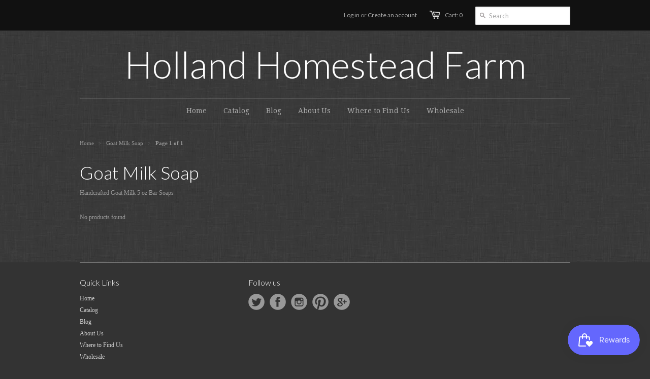

--- FILE ---
content_type: application/x-javascript; charset=utf-8
request_url: https://bundler.nice-team.net/app/shop/status/holland-homestead-farm.myshopify.com.js?1768704087
body_size: -387
content:
var bundler_settings_updated='1701009022';

--- FILE ---
content_type: application/x-javascript
request_url: https://app.sealsubscriptions.com/shopify/public/status/shop/holland-homestead-farm.myshopify.com.js?1768704087
body_size: -270
content:
var sealsubscriptions_settings_updated='1766497373';